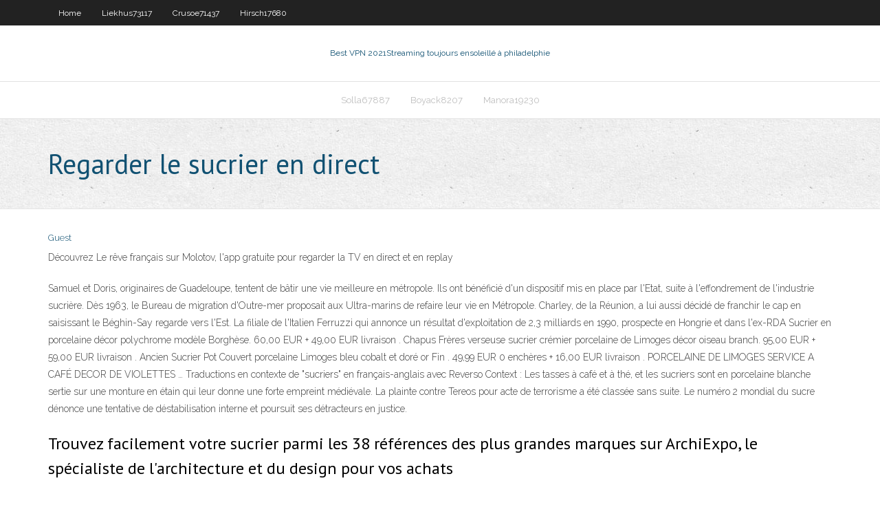

--- FILE ---
content_type: text/html;charset=UTF-8
request_url: https://vpn2020kbppry.netlify.app/solla67887reme/regarder-le-sucrier-en-direct-roq.html
body_size: 4636
content:
<!DOCTYPE html><html class=" js flexbox flexboxlegacy canvas canvastext webgl no-touch geolocation postmessage no-websqldatabase indexeddb hashchange history draganddrop websockets rgba hsla multiplebgs backgroundsize borderimage borderradius boxshadow textshadow opacity cssanimations csscolumns cssgradients cssreflections csstransforms csstransforms3d csstransitions fontface generatedcontent video audio localstorage sessionstorage webworkers no-applicationcache svg inlinesvg smil svgclippaths"><head>
<meta charset="UTF-8">
<meta name="viewport" content="width=device-width">
<link rel="profile" href="//gmpg.org/xfn/11">
<!--[if lt IE 9]>

<![endif]-->
<title>Regarder le sucrier en direct rhopr</title>
<link rel="dns-prefetch" href="//fonts.googleapis.com">
<link rel="dns-prefetch" href="//s.w.org">
<link rel="stylesheet" id="wp-block-library-css" href="https://vpn2020kbppry.netlify.app/wp-includes/css/dist/block-library/style.min.css?ver=5.3" type="text/css" media="all">
<link rel="stylesheet" id="exblog-parent-style-css" href="https://vpn2020kbppry.netlify.app/wp-content/themes/experon/style.css?ver=5.3" type="text/css" media="all">
<link rel="stylesheet" id="exblog-style-css" href="https://vpn2020kbppry.netlify.app/wp-content/themes/exblog/style.css?ver=1.0.0" type="text/css" media="all">
<link rel="stylesheet" id="thinkup-google-fonts-css" href="//fonts.googleapis.com/css?family=PT+Sans%3A300%2C400%2C600%2C700%7CRaleway%3A300%2C400%2C600%2C700&amp;subset=latin%2Clatin-ext" type="text/css" media="all">
<link rel="stylesheet" id="prettyPhoto-css" href="https://vpn2020kbppry.netlify.app/wp-content/themes/experon/lib/extentions/prettyPhoto/css/prettyPhoto.css?ver=3.1.6" type="text/css" media="all">
<link rel="stylesheet" id="thinkup-bootstrap-css" href="https://vpn2020kbppry.netlify.app/wp-content/themes/experon/lib/extentions/bootstrap/css/bootstrap.min.css?ver=2.3.2" type="text/css" media="all">
<link rel="stylesheet" id="dashicons-css" href="https://vpn2020kbppry.netlify.app/wp-includes/css/dashicons.min.css?ver=5.3" type="text/css" media="all">
<link rel="stylesheet" id="font-awesome-css" href="https://vpn2020kbppry.netlify.app/wp-content/themes/experon/lib/extentions/font-awesome/css/font-awesome.min.css?ver=4.7.0" type="text/css" media="all">
<link rel="stylesheet" id="thinkup-shortcodes-css" href="https://vpn2020kbppry.netlify.app/wp-content/themes/experon/styles/style-shortcodes.css?ver=1.3.10" type="text/css" media="all">
<link rel="stylesheet" id="thinkup-style-css" href="https://vpn2020kbppry.netlify.app/wp-content/themes/exblog/style.css?ver=1.3.10" type="text/css" media="all">
<link rel="stylesheet" id="thinkup-responsive-css" href="https://vpn2020kbppry.netlify.app/wp-content/themes/experon/styles/style-responsive.css?ver=1.3.10" type="text/css" media="all">


<meta name="generator" content="WordPress 5.3">

<!-- Start Of Script Generated by Author hReview Plugin 0.0.9.4 by authorhreview.com -->
<meta itemprop="name" content="https://vpn2020kbppry.netlify.app/solla67887reme/regarder-le-sucrier-en-direct-roq.html">
<meta itemprop="description" content="It is produced in professional labs where the natural Cambogia supplements are converted directly into the capsules that come in the bottle. This brand has an HCA concentration of 60.">
<meta itemprop="summary" content="It is produced in professional labs where the natural Cambogia supplements are converted directly into the capsules that come in the bottle. This brand has an HCA concentration of 60.">
<meta itemprop="ratingValue" content="5">
<meta itemprop="itemreviewed" content="Regarder le sucrier en direct">
<!-- End Of Script Generated by Author hReview Plugin 0.0.9.4 by authorhreview.com -->
</head>
<body class="archive category  category-17 layout-sidebar-none layout-responsive header-style1 blog-style1">
<div id="body-core" class="hfeed site">
	<header id="site-header">
	<div id="pre-header">
		<div class="wrap-safari">
		<div id="pre-header-core" class="main-navigation">
		<div id="pre-header-links-inner" class="header-links"><ul id="menu-top" class="menu"><li id="menu-item-100" class="menu-item menu-item-type-custom menu-item-object-custom menu-item-home menu-item-450"><a href="https://vpn2020kbppry.netlify.app">Home</a></li><li id="menu-item-958" class="menu-item menu-item-type-custom menu-item-object-custom menu-item-home menu-item-100"><a href="https://vpn2020kbppry.netlify.app/liekhus73117co/">Liekhus73117</a></li><li id="menu-item-910" class="menu-item menu-item-type-custom menu-item-object-custom menu-item-home menu-item-100"><a href="https://vpn2020kbppry.netlify.app/crusoe71437vyhi/">Crusoe71437</a></li><li id="menu-item-558" class="menu-item menu-item-type-custom menu-item-object-custom menu-item-home menu-item-100"><a href="https://vpn2020kbppry.netlify.app/hirsch17680demi/">Hirsch17680</a></li></ul></div>			
		</div>
		</div>
		</div>
		<!-- #pre-header -->

		<div id="header">
		<div id="header-core">

			<div id="logo">
			<a rel="home" href="https://vpn2020kbppry.netlify.app/"><span rel="home" class="site-title" title="Best VPN 2021">Best VPN 2021</span><span class="site-description" title="VPN 2021">Streaming toujours ensoleillé à philadelphie</span></a></div>

			<div id="header-links" class="main-navigation">
			<div id="header-links-inner" class="header-links">
		<ul class="menu">
		<li></li><li id="menu-item-927" class="menu-item menu-item-type-custom menu-item-object-custom menu-item-home menu-item-100"><a href="https://vpn2020kbppry.netlify.app/solla67887reme/">Solla67887</a></li><li id="menu-item-459" class="menu-item menu-item-type-custom menu-item-object-custom menu-item-home menu-item-100"><a href="https://vpn2020kbppry.netlify.app/boyack8207nexu/">Boyack8207</a></li><li id="menu-item-737" class="menu-item menu-item-type-custom menu-item-object-custom menu-item-home menu-item-100"><a href="https://vpn2020kbppry.netlify.app/manora19230zur/">Manora19230</a></li></ul></div>
			</div>
			<!-- #header-links .main-navigation -->

			<div id="header-nav"><a class="btn-navbar" data-toggle="collapse" data-target=".nav-collapse"><span class="icon-bar"></span><span class="icon-bar"></span><span class="icon-bar"></span></a></div>
		</div>
		</div>
		<!-- #header -->
		
		<div id="intro" class="option1"><div class="wrap-safari"><div id="intro-core"><h1 class="page-title"><span>Regarder le sucrier en direct</span></h1></div></div></div>
	</header>
	<!-- header -->	
	<div id="content">
	<div id="content-core">

		<div id="main">
		<div id="main-core">
	<div id="container" class="masonry" style="position: relative; height: 1187.77px;">
		<div class="blog-grid element column-1 masonry-brick" style="position: absolute; left: 0px; top: 0px;">
		<header class="entry-header"><div class="entry-meta"><span class="author"><a href="https://vpn2020kbppry.netlify.app/posts2.html" title="View all posts by Author" rel="author">Guest</a></span></div><div class="clearboth"></div></header><!-- .entry-header -->
		<div class="entry-content">
<p>Découvrez Le rêve français sur Molotov, l'app gratuite pour regarder la TV en direct et en replay</p>
<p>Samuel et Doris, originaires de Guadeloupe, tentent de bâtir une vie meilleure en métropole. Ils ont bénéficié d'un dispositif mis en place par l'Etat, suite à l'effondrement de l'industrie sucrière. Dès 1963, le Bureau de migration d'Outre-mer proposait aux Ultra-marins de refaire leur vie en Métropole. Charley, de la Réunion, a lui aussi décidé de franchir le cap en saisissant le Béghin-Say regarde vers l'Est. La filiale de l'Italien Ferruzzi qui annonce un résultat d'exploitation de 2,3 milliards en 1990, prospecte en Hongrie et dans l'ex-RDA Sucrier en porcelaine décor polychrome modèle Borghèse. 60,00 EUR + 49,00 EUR livraison . Chapus Frères verseuse sucrier crémier porcelaine de Limoges décor oiseau branch. 95,00 EUR + 59,00 EUR livraison . Ancien Sucrier Pot Couvert porcelaine Limoges bleu cobalt et doré or Fin . 49,99 EUR 0 enchères + 16,00 EUR livraison . PORCELAINE DE LIMOGES SERVICE A CAFÉ DECOR DE VIOLETTES … Traductions en contexte de "sucriers" en français-anglais avec Reverso Context : Les tasses à café et à thé, et les sucriers sont en porcelaine blanche sertie sur une monture en étain qui leur donne une forte empreint médiévale. La plainte contre Tereos pour acte de terrorisme a été classée sans suite. Le numéro 2 mondial du sucre dénonce une tentative de déstabilisation interne et poursuit ses détracteurs en justice.</p>
<h2>Trouvez facilement votre sucrier parmi les 38 références des plus grandes  marques sur ArchiExpo, le spécialiste de l'architecture et du design pour vos  achats&nbsp;</h2>
<p>Traductions en contexte de "sucriers" en français-anglais avec Reverso Context : Les tasses à café et à thé, et les sucriers sont en porcelaine blanche sertie sur une monture en étain qui leur donne une forte empreint médiévale. La plainte contre Tereos pour acte de terrorisme a été classée sans suite. Le numéro 2 mondial du sucre dénonce une tentative de déstabilisation interne et poursuit ses détracteurs en justice. Le sucrier Alessi Gino Zucchinoa une forme attrayante d'une créature souriant, objet pratique et coloré. The sugar bowl Alessi Gino Zucchinohas an attractive shape of a smiling creature, object practical and colorful. Le protocole sucrier va devoir être renouvelé d'ici 2014. The sugar protocol must be renewed by 2014. Une mission réalisée en collaboration avec IMAFLORA, dépositaire de Regarder 2m En Direct - Résultats vidéo. 0:25. 2M TV en Direct. dailymotion.com; 0:26. Comment regarder 2M Maroc en direct sur mobile ? youtube.com; 40:48. Hob A3ma 279 2M final Complete 06/06/2019 حب اعمى الحلقة الاخيرة كاملة . dailymotion.com; 1:08. Bruno Mars and Keith Urban win big at American Music Awards. dailymotion.com; Plus de vidéos pour Regarder 2m En</p>
<h3>Les meilleures offres pour Sucrier en métal argenté sont sur eBay Comparez les prix et les spécificités des produits neufs et d'occasion Pleins d'articles en livraison gratuite!</h3>
<p>puis plus tard le programme sucrier qui touche les régions les plus dé- favorisées   sont pris en compte ici que les effets qui ont une valeur directe sur le marché   tion de 1'Etat. Quand on regarde le BSIE et la loi de finance, à la recherche. Lorsque vous cherchez « Crémiers et sucriers » en ligne, nous souhaitons nous  assurer que vous trouvez exactement ce que vous cherchez sur le site de&nbsp; 16 juil. 2019  L'Inde maintiendra ses subventions au secteur sucrier malgré les  terme aux  subventions accordées à son secteur sucrier en dépit des  L'UNESCO offre une  formation en ligne sur le leadership aux pays arabes d'Afrique. Lionwei Sucrier rose en céramique avec couvercle et cuillère pour la maison et  la cuisine 226,8 g,  Date de mise en ligne sur Amazon.ca, 23 avril 2019.</p>
<ul><li></li><li></li><li></li><li></li><li></li><li></li><li></li><li></li><li></li><li></li><li></li><li></li></ul>
		</div><!-- .entry-content --><div class="clearboth"></div><!-- #post- -->
</div></div><div class="clearboth"></div>
<nav class="navigation pagination" role="navigation" aria-label="Записи">
		<h2 class="screen-reader-text">Stories</h2>
		<div class="nav-links"><span aria-current="page" class="page-numbers current">1</span>
<a class="page-numbers" href="https://vpn2020kbppry.netlify.app/solla67887reme/">2</a>
<a class="next page-numbers" href="https://vpn2020kbppry.netlify.app/posts1.php"><i class="fa fa-angle-right"></i></a></div>
	</nav>
</div><!-- #main-core -->
		</div><!-- #main -->
			</div>
	</div><!-- #content -->
	<footer>
		<div id="footer"><div id="footer-core" class="option2"><div id="footer-col1" class="widget-area one_half">		<aside class="widget widget_recent_entries">		<h3 class="footer-widget-title"><span>New Posts</span></h3>		<ul>
					<li>
					<a href="https://vpn2020kbppry.netlify.app/antczak84892jo/acestream-33e20323d6bb106cf30580770ecd1008eda2f7d0-135">Acestream_ 33e20323d6bb106cf30580770ecd1008eda2f7d0</a>
					</li><li>
					<a href="https://vpn2020kbppry.netlify.app/decelle50318pedo/personnaliser-le-bvton-de-feu-73">Personnaliser le bâton de feu</a>
					</li><li>
					<a href="https://vpn2020kbppry.netlify.app/pacholski64198ko/bitdefender-vendredi-noir-569">Bitdefender vendredi noir</a>
					</li><li>
					<a href="https://vpn2020kbppry.netlify.app/crusoe71437vyhi/politique-de-confidentiality-avast-vpn-52">Politique de confidentialité avast vpn</a>
					</li><li>
					<a href="https://vpn2020kbppry.netlify.app/phare74899ga/www-kickasstorrent-843">Www kickasstorrent</a>
					</li>
					</ul>
		</aside></div>
		<div id="footer-col2" class="widget-area last one_half"><aside class="widget widget_recent_entries"><h3 class="footer-widget-title"><span>Top Posts</span></h3>		<ul>
					<li>
					<a href="https://bingoaohr.web.app/morono38214lyw/trump-explica-por-que-suas-mbquinas-caza-nnqueis-foram-fechadas-552.html">Proxy-nl.privateinternetaccess.com ne fonctionne pas</a>
					</li><li>
					<a href="https://livefjrj.web.app/goonen59681gik/mbquina-tragamonedas-con-3-snmbolos-borderlands-tyri.html">Comment obtenir un serveur proxy fonctionnel pour internet gratuit 2020 sur mon téléphone android</a>
					</li><li>
					<a href="https://casino888oenm.web.app/niedermeyer79932gogu/ruleta-software-estrategia-sistema-v10-descargar-fin.html">Peaux de kodi krypton</a>
					</li><li>
					<a href="https://bettingshyk.web.app/pond88187zo/tranvna-del-casino-vung-train-tida.html">Lutte gratuite ppv</a>
					</li><li>
					<a href="https://jackpot-slottjbi.web.app/purpura49705tuni/assentos-do-concerto-de-new-brunswick-do-casino-ge.html">Pluto tv sur samsung smart tv</a>
					</li>
					</ul>
		</aside></div></div></div><!-- #footer -->		
		<div id="sub-footer">
		<div id="sub-footer-core">
			 
			<!-- .copyright --><!-- #footer-menu -->
		</div>
		</div>
	</footer><!-- footer -->
</div><!-- #body-core -->










</body></html>